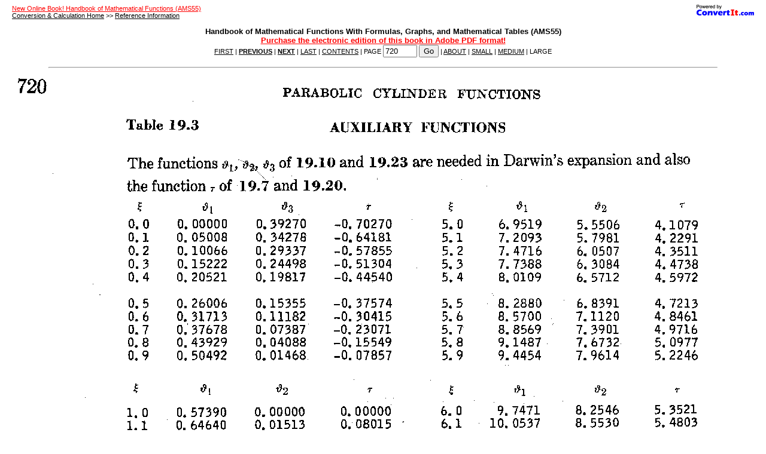

--- FILE ---
content_type: text/html
request_url: https://www.convertit.com/Go/Beverageonline/Reference/AMS55.ASP?Res=200&Page=720
body_size: 5692
content:

<html>
<head>
<meta http-equiv="Content-Language" content="en-us">
<meta http-equiv="Content-Type" content="text/html; charset=windows-1252">
<!-- Begin Ratings Include -->
<meta http-equiv="pics-label" content='(pics-1.1 "http://www.icra.org/ratingsv02.html" l gen true for "http://www.convertit.com" r (cz 1 lz 1 nz 1 oz 1 vz 1) "http://www.rsac.org/ratingsv01.html" l gen true for "http://www.convertit.com" r (n 0 s 0 v 0 l 0))' />
<!-- End Ratings Include -->
<meta name="Abstract" content="Online Edition of AMS55: Handbook of Mathematical Functions With Formulas, Graphs, and Mathematical Tables;
	Edited by Milton Abramowitz and Irene A. Stegun">
<meta name="Author" content="Edited by Milton Abramowitz and Irene A. Stegun">
<meta name="Editor" content="Online Document Editor: Stephen J. Schmidt, Steve@ConvertIt.com">
<meta name="Copyright" content="Copyright 2002 ConvertIt.com, Inc.  All rights reserved.">
<meta name="Description" content="Online Edition of AMS55: Handbook of Mathematical Functions With Formulas, Graphs, and Mathematical Tables">
<meta name="Keywords" content="tables,Ams55,tables,ams55,ams55">
<meta name="GENERATOR" content="Microsoft FrontPage 5.0">
<meta name="ProgId" content="FrontPage.Editor.Document">
<meta name="Revisit-After" content="21 days">
<meta name="Robots" content="All">
<title>Handbook of Mathematical Functions, p. 720</title>
<!-- Begin Site Head Bottom -->
<!-- Begin Site Head Bottom -->
<base href="https://www.convertit.com/Go/Beverageonline/">
<link rel=stylesheet href="/Global/Style.CSS" type="text/css">
<style type="text/css">
<!--
a            { color: #000000 }
a:hover      { color: #FF6600 }
.ciH         { font-family: Arial, Helvetica, sans-serif; font-size: 10pt; font-weight: bold; 
               color: #FF6600; text-align: left }
.ciH2        { font-family: Arial, Helvetica, sans-serif; font-size: 10pt; font-weight: bold }
.ciT         { font-family: Arial, Helvetica, sans-serif; font-size: 10pt; font-weight: 
               normal }
.ciF         { font-family: Arial, Helvetica, sans-serif; font-size: 8pt; font-weight: normal }
.ciIH        { font-family: Arial, Helvetica, sans-serif; font-size: 10pt; font-weight: bold }
.ciIE        { font-family: Arial, Helvetica, sans-serif; font-size: 10pt; font-weight: 
               normal }
.ciBC        { font-family: Verdana, Arial, Helvetica, sans-serif; font-size: 8pt; 
               font-weight: normal; text-align: left }
-->
</style>
<!-- End Site Head Bottom -->

<!-- End Site Head Bottom -->

</head>
<body bgcolor="#FFFFFF" leftmargin="20" marginwidth="20">
<!-- Begin Site Body Top -->
<!-- Begin Site Body Top -->
<table border="0" cellspacing="0" width="100%" cellpadding="0">
	<tr>
		<td>
<!-- End Site Body Top -->

<!-- End Site Body Top -->
<!-- Begin Return Navigation Include -->
<p class="ciBC"><a href="/Go/ConvertIt/Web_Site/Co-Branding.ASP"><img align="right" border="0" src="/Global/Images/Powered_By_Small.GIF" width="96" height="18"></a>
<!-- Begin Before Return Navigation Include -->
<a href="Reference/AMS55.ASP"><font color="red">New Online Book!  Handbook of Mathematical Functions (AMS55)</font></a><br>
<!-- End Before Return Navigation Include -->
<a href="Default.ASP">Conversion &amp; Calculation Home</a> &gt;&gt; <a href="Reference/">Reference Information</a></p>
<!-- End Return Navigation Include -->
<form method="GET">
	<input type="hidden" name="Res" value="200">
	<p class="ciH2" align="center">Handbook of Mathematical Functions With Formulas, Graphs, and Mathematical Tables (AMS55)<br>
		<a href="Reference/AMS55_Purchase.ASP"><font color="red">Purchase the electronic edition of this book in Adobe PDF format!</font></a><br>
		<span class="ciF">
		<a href="/Go/Beverageonline/Reference/AMS55.ASP?Res=200&Page=-1" title="Display the first page of the book.">FIRST</a> | <a
		href="/Go/Beverageonline/Reference/AMS55.ASP?Res=200&Page=719" title="Display the previous page."><b>PREVIOUS</b></a> | <a
		href="/Go/Beverageonline/Reference/AMS55.ASP?Res=200&Page=721" title="Display the next page."><b>NEXT</b></a> | <a
		href="/Go/Beverageonline/Reference/AMS55.ASP?Res=200&Page=1046" title="Display the last page of the book.">LAST</a> | <a
		href="/Go/Beverageonline/Reference/AMS55.ASP?Res=200" title="Display the Table of Contents page.">CONTENTS</a> | PAGE 
		<input type="text" name="Page" size="5" tabindex="1" value="720">
		<input type="submit" value="Go" name="Submit" tabindex="2"> | <a
		href="Reference/AMS55_About.ASP" title="Display information about this book.">ABOUT</a> | <a
		<a
		href="/Go/Beverageonline/Reference/AMS55.ASP?Res=100&Page=720" title="Display the small version of the page image (100dpi).">SMALL</a> | <a
		href="/Go/Beverageonline/Reference/AMS55.ASP?Res=150&Page=720" title="Display the medium version of the page image (150dpi).">MEDIUM</a> | LARGE
		</span>
	</p>
</form>

	<hr width="90%" align="center">
	<img align="center" alt="AMS55 Page #720 Image" border=0 src="/Global/Reference/AMS55/AMS55_200dpi_0734.png">
	<hr width="90%" align="center">

	<p class="ciF" align="center">The page scan image above, and the text in the text box above,
		are contributions of the National Institute of Standards and Technology that are not subject to copyright in the United States.</p>
<!-- Begin Site Body Bottom -->
<!-- Begin Site Body Bottom -->
<p align="center" class="ciF"><a href="Web_Site/Terms_Of_Use.ASP">©2000
ConvertIt.com, Inc. All rights reserved. Terms of Use.</a></p>
		</td>
	</tr>
</table>
<!-- End Site Body Bottom -->

<!-- End Site Body Bottom -->

</body>
</html>